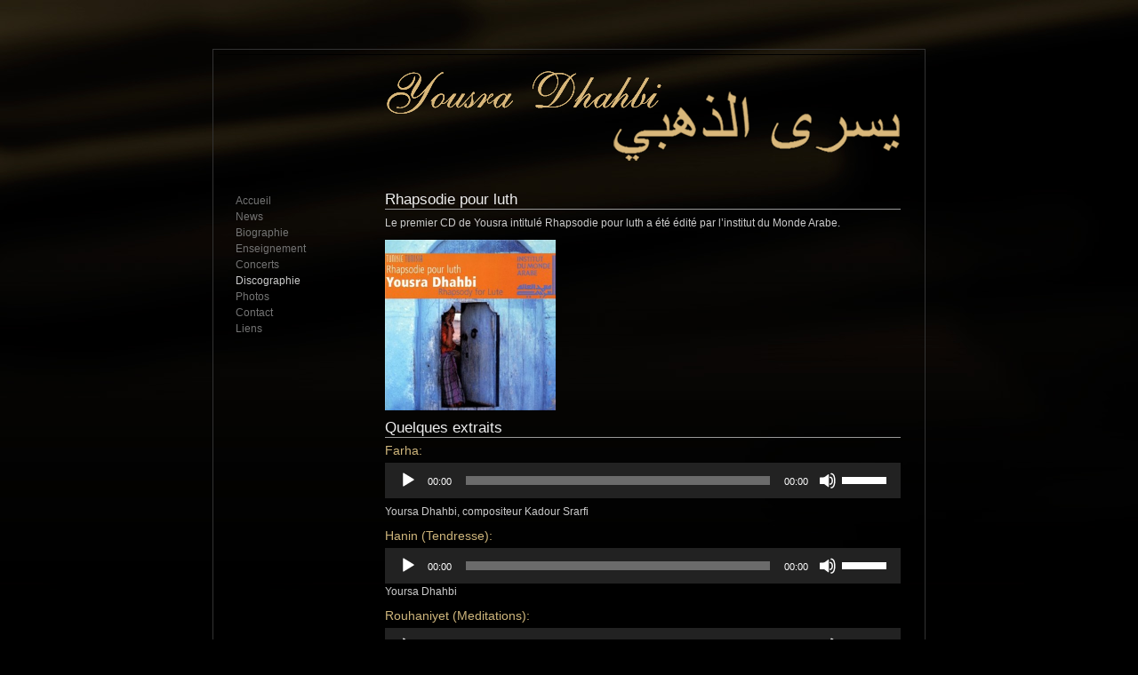

--- FILE ---
content_type: text/html; charset=UTF-8
request_url: https://yousradhahbi.com/medias/
body_size: 8072
content:
<!DOCTYPE html PUBLIC "-//W3C//DTD XHTML 1.0 Transitional//EN" "http://www.w3.org/TR/xhtml1/DTD/xhtml1-transitional.dtd">
<html xmlns="http://www.w3.org/1999/xhtml">
<head profile="http://gmpg.org/xfn/11">
<meta http-equiv="Content-Type" content="text/html; charset=UTF-8"/>
<title>
Yousra DhahbiDiscographie | Yousra Dhahbi</title>
<meta name="generator" content="WordPress 6.9"/>

<link rel="stylesheet" href="https://yousradhahbi.com/wp-content/themes/ifw/style.css" type="text/css" media="screen"/>
<link rel="alternate" type="application/rss+xml" title="RSS 2.0" href="https://yousradhahbi.com/feed/"/>
<link rel="alternate" type="text/xml" title="RSS .92" href="https://yousradhahbi.com/feed/rss/"/>
<link rel="alternate" type="application/atom+xml" title="Atom 0.3" href="https://yousradhahbi.com/feed/atom/"/>
<link rel="pingback" href=""/>
<script type="text/javascript" src="https://yousradhahbi.com/wp-content/themes/ifw/dropdown.js"></script>
<!--[if IE ]>
	<style type="text/css">
		#nav li ul{ 
      position: absolute; 
      left: -999em;
      margin-top: 23px;
      } 
	</style>
<![endif]-->

		
	<meta name="robots" content="max-image-preview:large"/>
	<link rel="canonical" href="https://yousradhahbi.com/medias/"/>
	<meta name="generator" content="All in One SEO (AIOSEO) 4.9.3"/>
		<meta property="og:locale" content="fr_FR"/>
		<meta property="og:site_name" content="Yousra Dhahbi | Artiste Tunisienne"/>
		<meta property="og:type" content="article"/>
		<meta property="og:title" content="Discographie | Yousra Dhahbi"/>
		<meta property="og:url" content="https://yousradhahbi.com/medias/"/>
		<meta property="article:published_time" content="2011-05-03T09:07:06+00:00"/>
		<meta property="article:modified_time" content="2019-08-05T12:07:32+00:00"/>
		<meta name="twitter:card" content="summary"/>
		<meta name="twitter:title" content="Discographie | Yousra Dhahbi"/>
		<script type="application/ld+json" class="aioseo-schema">
			{"@context":"https:\/\/schema.org","@graph":[{"@type":"BreadcrumbList","@id":"https:\/\/yousradhahbi.com\/medias\/#breadcrumblist","itemListElement":[{"@type":"ListItem","@id":"https:\/\/yousradhahbi.com#listItem","position":1,"name":"Home","item":"https:\/\/yousradhahbi.com","nextItem":{"@type":"ListItem","@id":"https:\/\/yousradhahbi.com\/medias\/#listItem","name":"Discographie"}},{"@type":"ListItem","@id":"https:\/\/yousradhahbi.com\/medias\/#listItem","position":2,"name":"Discographie","previousItem":{"@type":"ListItem","@id":"https:\/\/yousradhahbi.com#listItem","name":"Home"}}]},{"@type":"Organization","@id":"https:\/\/yousradhahbi.com\/#organization","name":"Yousra Dhahbi","description":"Artiste Tunisienne","url":"https:\/\/yousradhahbi.com\/"},{"@type":"WebPage","@id":"https:\/\/yousradhahbi.com\/medias\/#webpage","url":"https:\/\/yousradhahbi.com\/medias\/","name":"Discographie | Yousra Dhahbi","inLanguage":"fr-FR","isPartOf":{"@id":"https:\/\/yousradhahbi.com\/#website"},"breadcrumb":{"@id":"https:\/\/yousradhahbi.com\/medias\/#breadcrumblist"},"datePublished":"2011-05-03T11:07:06+02:00","dateModified":"2019-08-05T14:07:32+02:00"},{"@type":"WebSite","@id":"https:\/\/yousradhahbi.com\/#website","url":"https:\/\/yousradhahbi.com\/","name":"Yousra Dhahbi","description":"Artiste Tunisienne","inLanguage":"fr-FR","publisher":{"@id":"https:\/\/yousradhahbi.com\/#organization"}}]}
		</script>
		

<link rel="alternate" type="application/rss+xml" title="Yousra Dhahbi &raquo; Discographie Flux des commentaires" href="https://yousradhahbi.com/medias/feed/"/>
<link rel="alternate" title="oEmbed (JSON)" type="application/json+oembed" href="https://yousradhahbi.com/wp-json/oembed/1.0/embed?url=https%3A%2F%2Fyousradhahbi.com%2Fmedias%2F"/>
<link rel="alternate" title="oEmbed (XML)" type="text/xml+oembed" href="https://yousradhahbi.com/wp-json/oembed/1.0/embed?url=https%3A%2F%2Fyousradhahbi.com%2Fmedias%2F&#038;format=xml"/>
<style id='wp-img-auto-sizes-contain-inline-css' type='text/css'>img:is([sizes=auto i],[sizes^="auto," i]){contain-intrinsic-size:3000px 1500px}</style>
<style id='wp-emoji-styles-inline-css' type='text/css'>img.wp-smiley,img.emoji{display:inline!important;border:none!important;box-shadow:none!important;height:1em!important;width:1em!important;margin:0 .07em!important;vertical-align:-.1em!important;background:none!important;padding:0!important}</style>
<style id='wp-block-library-inline-css' type='text/css'>
:root{--wp-block-synced-color:#7a00df;--wp-block-synced-color--rgb:122,0,223;--wp-bound-block-color:var(--wp-block-synced-color);--wp-editor-canvas-background:#ddd;--wp-admin-theme-color:#007cba;--wp-admin-theme-color--rgb:0,124,186;--wp-admin-theme-color-darker-10:#006ba1;--wp-admin-theme-color-darker-10--rgb:0,107,160.5;--wp-admin-theme-color-darker-20:#005a87;--wp-admin-theme-color-darker-20--rgb:0,90,135;--wp-admin-border-width-focus:2px}@media (min-resolution:192dpi){:root{--wp-admin-border-width-focus:1.5px}}.wp-element-button{cursor:pointer}:root .has-very-light-gray-background-color{background-color:#eee}:root .has-very-dark-gray-background-color{background-color:#313131}:root .has-very-light-gray-color{color:#eee}:root .has-very-dark-gray-color{color:#313131}:root .has-vivid-green-cyan-to-vivid-cyan-blue-gradient-background{background:linear-gradient(135deg,#00d084,#0693e3)}:root .has-purple-crush-gradient-background{background:linear-gradient(135deg,#34e2e4,#4721fb 50%,#ab1dfe)}:root .has-hazy-dawn-gradient-background{background:linear-gradient(135deg,#faaca8,#dad0ec)}:root .has-subdued-olive-gradient-background{background:linear-gradient(135deg,#fafae1,#67a671)}:root .has-atomic-cream-gradient-background{background:linear-gradient(135deg,#fdd79a,#004a59)}:root .has-nightshade-gradient-background{background:linear-gradient(135deg,#330968,#31cdcf)}:root .has-midnight-gradient-background{background:linear-gradient(135deg,#020381,#2874fc)}:root{--wp--preset--font-size--normal:16px;--wp--preset--font-size--huge:42px}.has-regular-font-size{font-size:1em}.has-larger-font-size{font-size:2.625em}.has-normal-font-size{font-size:var(--wp--preset--font-size--normal)}.has-huge-font-size{font-size:var(--wp--preset--font-size--huge)}.has-text-align-center{text-align:center}.has-text-align-left{text-align:left}.has-text-align-right{text-align:right}.has-fit-text{white-space:nowrap!important}#end-resizable-editor-section{display:none}.aligncenter{clear:both}.items-justified-left{justify-content:flex-start}.items-justified-center{justify-content:center}.items-justified-right{justify-content:flex-end}.items-justified-space-between{justify-content:space-between}.screen-reader-text{border:0;clip-path:inset(50%);height:1px;margin:-1px;overflow:hidden;padding:0;position:absolute;width:1px;word-wrap:normal!important}.screen-reader-text:focus{background-color:#ddd;clip-path:none;color:#444;display:block;font-size:1em;height:auto;left:5px;line-height:normal;padding:15px 23px 14px;text-decoration:none;top:5px;width:auto;z-index:100000}html :where(.has-border-color){border-style:solid}html :where([style*=border-top-color]){border-top-style:solid}html :where([style*=border-right-color]){border-right-style:solid}html :where([style*=border-bottom-color]){border-bottom-style:solid}html :where([style*=border-left-color]){border-left-style:solid}html :where([style*=border-width]){border-style:solid}html :where([style*=border-top-width]){border-top-style:solid}html :where([style*=border-right-width]){border-right-style:solid}html :where([style*=border-bottom-width]){border-bottom-style:solid}html :where([style*=border-left-width]){border-left-style:solid}html :where(img[class*=wp-image-]){height:auto;max-width:100%}:where(figure){margin:0 0 1em}html :where(.is-position-sticky){--wp-admin--admin-bar--position-offset:var(--wp-admin--admin-bar--height,0px)}@media screen and (max-width:600px){html :where(.is-position-sticky){--wp-admin--admin-bar--position-offset:0px}}

/*# sourceURL=wp-block-library-inline-css */
</style><style id='global-styles-inline-css' type='text/css'>
:root{--wp--preset--aspect-ratio--square: 1;--wp--preset--aspect-ratio--4-3: 4/3;--wp--preset--aspect-ratio--3-4: 3/4;--wp--preset--aspect-ratio--3-2: 3/2;--wp--preset--aspect-ratio--2-3: 2/3;--wp--preset--aspect-ratio--16-9: 16/9;--wp--preset--aspect-ratio--9-16: 9/16;--wp--preset--color--black: #000000;--wp--preset--color--cyan-bluish-gray: #abb8c3;--wp--preset--color--white: #ffffff;--wp--preset--color--pale-pink: #f78da7;--wp--preset--color--vivid-red: #cf2e2e;--wp--preset--color--luminous-vivid-orange: #ff6900;--wp--preset--color--luminous-vivid-amber: #fcb900;--wp--preset--color--light-green-cyan: #7bdcb5;--wp--preset--color--vivid-green-cyan: #00d084;--wp--preset--color--pale-cyan-blue: #8ed1fc;--wp--preset--color--vivid-cyan-blue: #0693e3;--wp--preset--color--vivid-purple: #9b51e0;--wp--preset--gradient--vivid-cyan-blue-to-vivid-purple: linear-gradient(135deg,rgb(6,147,227) 0%,rgb(155,81,224) 100%);--wp--preset--gradient--light-green-cyan-to-vivid-green-cyan: linear-gradient(135deg,rgb(122,220,180) 0%,rgb(0,208,130) 100%);--wp--preset--gradient--luminous-vivid-amber-to-luminous-vivid-orange: linear-gradient(135deg,rgb(252,185,0) 0%,rgb(255,105,0) 100%);--wp--preset--gradient--luminous-vivid-orange-to-vivid-red: linear-gradient(135deg,rgb(255,105,0) 0%,rgb(207,46,46) 100%);--wp--preset--gradient--very-light-gray-to-cyan-bluish-gray: linear-gradient(135deg,rgb(238,238,238) 0%,rgb(169,184,195) 100%);--wp--preset--gradient--cool-to-warm-spectrum: linear-gradient(135deg,rgb(74,234,220) 0%,rgb(151,120,209) 20%,rgb(207,42,186) 40%,rgb(238,44,130) 60%,rgb(251,105,98) 80%,rgb(254,248,76) 100%);--wp--preset--gradient--blush-light-purple: linear-gradient(135deg,rgb(255,206,236) 0%,rgb(152,150,240) 100%);--wp--preset--gradient--blush-bordeaux: linear-gradient(135deg,rgb(254,205,165) 0%,rgb(254,45,45) 50%,rgb(107,0,62) 100%);--wp--preset--gradient--luminous-dusk: linear-gradient(135deg,rgb(255,203,112) 0%,rgb(199,81,192) 50%,rgb(65,88,208) 100%);--wp--preset--gradient--pale-ocean: linear-gradient(135deg,rgb(255,245,203) 0%,rgb(182,227,212) 50%,rgb(51,167,181) 100%);--wp--preset--gradient--electric-grass: linear-gradient(135deg,rgb(202,248,128) 0%,rgb(113,206,126) 100%);--wp--preset--gradient--midnight: linear-gradient(135deg,rgb(2,3,129) 0%,rgb(40,116,252) 100%);--wp--preset--font-size--small: 13px;--wp--preset--font-size--medium: 20px;--wp--preset--font-size--large: 36px;--wp--preset--font-size--x-large: 42px;--wp--preset--spacing--20: 0.44rem;--wp--preset--spacing--30: 0.67rem;--wp--preset--spacing--40: 1rem;--wp--preset--spacing--50: 1.5rem;--wp--preset--spacing--60: 2.25rem;--wp--preset--spacing--70: 3.38rem;--wp--preset--spacing--80: 5.06rem;--wp--preset--shadow--natural: 6px 6px 9px rgba(0, 0, 0, 0.2);--wp--preset--shadow--deep: 12px 12px 50px rgba(0, 0, 0, 0.4);--wp--preset--shadow--sharp: 6px 6px 0px rgba(0, 0, 0, 0.2);--wp--preset--shadow--outlined: 6px 6px 0px -3px rgb(255, 255, 255), 6px 6px rgb(0, 0, 0);--wp--preset--shadow--crisp: 6px 6px 0px rgb(0, 0, 0);}:where(.is-layout-flex){gap: 0.5em;}:where(.is-layout-grid){gap: 0.5em;}body .is-layout-flex{display: flex;}.is-layout-flex{flex-wrap: wrap;align-items: center;}.is-layout-flex > :is(*, div){margin: 0;}body .is-layout-grid{display: grid;}.is-layout-grid > :is(*, div){margin: 0;}:where(.wp-block-columns.is-layout-flex){gap: 2em;}:where(.wp-block-columns.is-layout-grid){gap: 2em;}:where(.wp-block-post-template.is-layout-flex){gap: 1.25em;}:where(.wp-block-post-template.is-layout-grid){gap: 1.25em;}.has-black-color{color: var(--wp--preset--color--black) !important;}.has-cyan-bluish-gray-color{color: var(--wp--preset--color--cyan-bluish-gray) !important;}.has-white-color{color: var(--wp--preset--color--white) !important;}.has-pale-pink-color{color: var(--wp--preset--color--pale-pink) !important;}.has-vivid-red-color{color: var(--wp--preset--color--vivid-red) !important;}.has-luminous-vivid-orange-color{color: var(--wp--preset--color--luminous-vivid-orange) !important;}.has-luminous-vivid-amber-color{color: var(--wp--preset--color--luminous-vivid-amber) !important;}.has-light-green-cyan-color{color: var(--wp--preset--color--light-green-cyan) !important;}.has-vivid-green-cyan-color{color: var(--wp--preset--color--vivid-green-cyan) !important;}.has-pale-cyan-blue-color{color: var(--wp--preset--color--pale-cyan-blue) !important;}.has-vivid-cyan-blue-color{color: var(--wp--preset--color--vivid-cyan-blue) !important;}.has-vivid-purple-color{color: var(--wp--preset--color--vivid-purple) !important;}.has-black-background-color{background-color: var(--wp--preset--color--black) !important;}.has-cyan-bluish-gray-background-color{background-color: var(--wp--preset--color--cyan-bluish-gray) !important;}.has-white-background-color{background-color: var(--wp--preset--color--white) !important;}.has-pale-pink-background-color{background-color: var(--wp--preset--color--pale-pink) !important;}.has-vivid-red-background-color{background-color: var(--wp--preset--color--vivid-red) !important;}.has-luminous-vivid-orange-background-color{background-color: var(--wp--preset--color--luminous-vivid-orange) !important;}.has-luminous-vivid-amber-background-color{background-color: var(--wp--preset--color--luminous-vivid-amber) !important;}.has-light-green-cyan-background-color{background-color: var(--wp--preset--color--light-green-cyan) !important;}.has-vivid-green-cyan-background-color{background-color: var(--wp--preset--color--vivid-green-cyan) !important;}.has-pale-cyan-blue-background-color{background-color: var(--wp--preset--color--pale-cyan-blue) !important;}.has-vivid-cyan-blue-background-color{background-color: var(--wp--preset--color--vivid-cyan-blue) !important;}.has-vivid-purple-background-color{background-color: var(--wp--preset--color--vivid-purple) !important;}.has-black-border-color{border-color: var(--wp--preset--color--black) !important;}.has-cyan-bluish-gray-border-color{border-color: var(--wp--preset--color--cyan-bluish-gray) !important;}.has-white-border-color{border-color: var(--wp--preset--color--white) !important;}.has-pale-pink-border-color{border-color: var(--wp--preset--color--pale-pink) !important;}.has-vivid-red-border-color{border-color: var(--wp--preset--color--vivid-red) !important;}.has-luminous-vivid-orange-border-color{border-color: var(--wp--preset--color--luminous-vivid-orange) !important;}.has-luminous-vivid-amber-border-color{border-color: var(--wp--preset--color--luminous-vivid-amber) !important;}.has-light-green-cyan-border-color{border-color: var(--wp--preset--color--light-green-cyan) !important;}.has-vivid-green-cyan-border-color{border-color: var(--wp--preset--color--vivid-green-cyan) !important;}.has-pale-cyan-blue-border-color{border-color: var(--wp--preset--color--pale-cyan-blue) !important;}.has-vivid-cyan-blue-border-color{border-color: var(--wp--preset--color--vivid-cyan-blue) !important;}.has-vivid-purple-border-color{border-color: var(--wp--preset--color--vivid-purple) !important;}.has-vivid-cyan-blue-to-vivid-purple-gradient-background{background: var(--wp--preset--gradient--vivid-cyan-blue-to-vivid-purple) !important;}.has-light-green-cyan-to-vivid-green-cyan-gradient-background{background: var(--wp--preset--gradient--light-green-cyan-to-vivid-green-cyan) !important;}.has-luminous-vivid-amber-to-luminous-vivid-orange-gradient-background{background: var(--wp--preset--gradient--luminous-vivid-amber-to-luminous-vivid-orange) !important;}.has-luminous-vivid-orange-to-vivid-red-gradient-background{background: var(--wp--preset--gradient--luminous-vivid-orange-to-vivid-red) !important;}.has-very-light-gray-to-cyan-bluish-gray-gradient-background{background: var(--wp--preset--gradient--very-light-gray-to-cyan-bluish-gray) !important;}.has-cool-to-warm-spectrum-gradient-background{background: var(--wp--preset--gradient--cool-to-warm-spectrum) !important;}.has-blush-light-purple-gradient-background{background: var(--wp--preset--gradient--blush-light-purple) !important;}.has-blush-bordeaux-gradient-background{background: var(--wp--preset--gradient--blush-bordeaux) !important;}.has-luminous-dusk-gradient-background{background: var(--wp--preset--gradient--luminous-dusk) !important;}.has-pale-ocean-gradient-background{background: var(--wp--preset--gradient--pale-ocean) !important;}.has-electric-grass-gradient-background{background: var(--wp--preset--gradient--electric-grass) !important;}.has-midnight-gradient-background{background: var(--wp--preset--gradient--midnight) !important;}.has-small-font-size{font-size: var(--wp--preset--font-size--small) !important;}.has-medium-font-size{font-size: var(--wp--preset--font-size--medium) !important;}.has-large-font-size{font-size: var(--wp--preset--font-size--large) !important;}.has-x-large-font-size{font-size: var(--wp--preset--font-size--x-large) !important;}
/*# sourceURL=global-styles-inline-css */
</style>

<style id='classic-theme-styles-inline-css' type='text/css'>
/*! This file is auto-generated */
.wp-block-button__link{color:#fff;background-color:#32373c;border-radius:9999px;box-shadow:none;text-decoration:none;padding:calc(.667em + 2px) calc(1.333em + 2px);font-size:1.125em}.wp-block-file__button{background:#32373c;color:#fff;text-decoration:none}
/*# sourceURL=/wp-includes/css/classic-themes.min.css */
</style>
<script type="text/javascript" src="https://ajax.googleapis.com/ajax/libs/prototype/1.7.1.0/prototype.js?ver=1.7.1" id="prototype-js"></script>
<script type="text/javascript" src="https://ajax.googleapis.com/ajax/libs/scriptaculous/1.9.0/scriptaculous.js?ver=1.9.0" id="scriptaculous-root-js"></script>
<script type="text/javascript" src="https://ajax.googleapis.com/ajax/libs/scriptaculous/1.9.0/effects.js?ver=1.9.0" id="scriptaculous-effects-js"></script>
<script type="text/javascript" src="https://yousradhahbi.com/wp-content/plugins/lightbox-2/lightbox.js?ver=1.8" id="lightbox-js"></script>
<link rel="https://api.w.org/" href="https://yousradhahbi.com/wp-json/"/><link rel="alternate" title="JSON" type="application/json" href="https://yousradhahbi.com/wp-json/wp/v2/pages/10"/><link rel="EditURI" type="application/rsd+xml" title="RSD" href="https://yousradhahbi.com/xmlrpc.php?rsd"/>
<meta name="generator" content="WordPress 6.9"/>
<link rel='shortlink' href='https://yousradhahbi.com/?p=10'/>

	
	<script type="text/javascript">//<![CDATA[
document.write('<link rel="stylesheet" href="http://yousradhahbi.com/wp-content/plugins/lightbox-2/Themes/Black/lightbox.css" type="text/css" media="screen" />');
//]]></script>
	
<link rel='stylesheet' id='mediaelement-css' href='https://yousradhahbi.com/wp-includes/js/mediaelement/mediaelementplayer-legacy.min.css?ver=4.2.17' type='text/css' media='all'/>
<link rel='stylesheet' id='wp-mediaelement-css' href='https://yousradhahbi.com/wp-includes/js/mediaelement/wp-mediaelement.min.css?ver=6.9' type='text/css' media='all'/>
</head>
<body>
<div id="container">
<div id="top">
  
  
</div>
	<div id="left">

<div class="menu-menu-test-1-12-2017-container"><ul id="menu-menu-test-1-12-2017" class="menu"><li id="menu-item-270" class="menu-item menu-item-type-post_type menu-item-object-page menu-item-home menu-item-270"><a href="https://yousradhahbi.com/">Accueil</a></li>
<li id="menu-item-271" class="menu-item menu-item-type-post_type menu-item-object-page menu-item-271"><a href="https://yousradhahbi.com/news/">News</a></li>
<li id="menu-item-272" class="menu-item menu-item-type-post_type menu-item-object-page menu-item-272"><a href="https://yousradhahbi.com/page-d-exemple/">Biographie</a></li>
<li id="menu-item-273" class="menu-item menu-item-type-post_type menu-item-object-page menu-item-273"><a href="https://yousradhahbi.com/cours-de-musique/">Enseignement</a></li>
<li id="menu-item-274" class="menu-item menu-item-type-post_type menu-item-object-page menu-item-274"><a href="https://yousradhahbi.com/concerts/">Concerts</a></li>
<li id="menu-item-275" class="menu-item menu-item-type-post_type menu-item-object-page current-menu-item page_item page-item-10 current_page_item menu-item-275"><a href="https://yousradhahbi.com/medias/" aria-current="page">Discographie</a></li>
<li id="menu-item-276" class="menu-item menu-item-type-post_type menu-item-object-page menu-item-276"><a href="https://yousradhahbi.com/photos/">Photos</a></li>
<li id="menu-item-278" class="menu-item menu-item-type-post_type menu-item-object-page menu-item-278"><a href="https://yousradhahbi.com/contact/">Contact</a></li>
<li id="menu-item-279" class="menu-item menu-item-type-post_type menu-item-object-page menu-item-279"><a href="https://yousradhahbi.com/liens/">Liens</a></li>
</ul></div>
</div>    <div id="content">
            <div class="post" id="post-10">
        
        <div class="entry">
          <h2>Rhapsodie pour luth</h2>
<p>Le premier CD de Yousra intitulé Rhapsodie pour luth a été édité par l&rsquo;institut du Monde Arabe.</p>
<p><img decoding="async" class="alignnone size-full wp-image-23" title="CD cover copie" src="http://www.yousradhahbi.com/wp-content/uploads/2011/05/CD-cover-copie.jpg" alt="" width="192" height="192" srcset="https://yousradhahbi.com/wp-content/uploads/2011/05/CD-cover-copie.jpg 500w, https://yousradhahbi.com/wp-content/uploads/2011/05/CD-cover-copie-150x150.jpg 150w, https://yousradhahbi.com/wp-content/uploads/2011/05/CD-cover-copie-300x300.jpg 300w" sizes="(max-width: 192px) 100vw, 192px"/></p>
<h2>Quelques extraits</h2>
<h3>Farha:</h3>
<audio class="wp-audio-shortcode" id="audio-10-1" preload="none" style="width: 100%;" controls="controls"><source type="audio/mpeg" src="http://www.yousradhahbi.com/wp-content/uploads/Farha-compositeur-coupe.mp3?_=1"/><a href="http://www.yousradhahbi.com/wp-content/uploads/Farha-compositeur-coupe.mp3">http://www.yousradhahbi.com/wp-content/uploads/Farha-compositeur-coupe.mp3</a></audio>
<h3></h3>
<p>Yoursa Dhahbi, compositeur Kadour Srarfi</p>
<h3>Hanin (Tendresse):</h3>
<audio class="wp-audio-shortcode" id="audio-10-2" preload="none" style="width: 100%;" controls="controls"><source type="audio/mpeg" src="http://www.yousradhahbi.com/wp-content/uploads/Hanin-Tendresse-coupe.mp3?_=2"/><a href="http://www.yousradhahbi.com/wp-content/uploads/Hanin-Tendresse-coupe.mp3">http://www.yousradhahbi.com/wp-content/uploads/Hanin-Tendresse-coupe.mp3</a></audio>
<p>Yoursa Dhahbi</p>
<h3>Rouhaniyet (Meditations):</h3>
<audio class="wp-audio-shortcode" id="audio-10-3" preload="none" style="width: 100%;" controls="controls"><source type="audio/mpeg" src="http://www.yousradhahbi.com/wp-content/uploads/Rouhaniyet-coupe.mp3?_=3"/><a href="http://www.yousradhahbi.com/wp-content/uploads/Rouhaniyet-coupe.mp3">http://www.yousradhahbi.com/wp-content/uploads/Rouhaniyet-coupe.mp3</a></audio>
<p>Yoursa Dhahbi</p>
<h3><strong>Tahmila Rast: </strong></h3>
<audio class="wp-audio-shortcode" id="audio-10-4" preload="none" style="width: 100%;" controls="controls"><source type="audio/mpeg" src="http://www.yousradhahbi.com/wp-content/uploads/Tahmila-Rast-compos-coupe.mp3?_=4"/><a href="http://www.yousradhahbi.com/wp-content/uploads/Tahmila-Rast-compos-coupe.mp3">http://www.yousradhahbi.com/wp-content/uploads/Tahmila-Rast-compos-coupe.mp3</a></audio>
<p>Yoursa Dhahbi, compositeur Kadour Srarfi</p>
                  </div>
      </div>
            	</div>
	

<div id="footer">
  <p> Yousra Dhahbi - Lausanne - Switzerland - <a href="mailto:yousra@yousradhahbi.com" target="_blank">yousra@yousradhahbi.com</a>  - &copy; 2011 - design - webmaster <a href="http://www.inforweb.ch" target="_blank">inforweb.ch</a></p>
</div>

</div>
<script type="speculationrules">
{"prefetch":[{"source":"document","where":{"and":[{"href_matches":"/*"},{"not":{"href_matches":["/wp-*.php","/wp-admin/*","/wp-content/uploads/*","/wp-content/*","/wp-content/plugins/*","/wp-content/themes/ifw/*","/*\\?(.+)"]}},{"not":{"selector_matches":"a[rel~=\"nofollow\"]"}},{"not":{"selector_matches":".no-prefetch, .no-prefetch a"}}]},"eagerness":"conservative"}]}
</script>
<script type="text/javascript" src="https://yousradhahbi.com/wp-includes/js/jquery/jquery.min.js?ver=3.7.1" id="jquery-core-js"></script>
<script type="text/javascript" src="https://yousradhahbi.com/wp-includes/js/jquery/jquery-migrate.min.js?ver=3.4.1" id="jquery-migrate-js"></script>
<script type="text/javascript" id="mediaelement-core-js-before">//<![CDATA[
var mejsL10n={"language":"fr","strings":{"mejs.download-file":"T\u00e9l\u00e9charger le fichier","mejs.install-flash":"Vous utilisez un navigateur qui n\u2019a pas le lecteur Flash activ\u00e9 ou install\u00e9. Veuillez activer votre extension Flash ou t\u00e9l\u00e9charger la derni\u00e8re version \u00e0 partir de cette adresse\u00a0: https://get.adobe.com/flashplayer/","mejs.fullscreen":"Plein \u00e9cran","mejs.play":"Lecture","mejs.pause":"Pause","mejs.time-slider":"Curseur de temps","mejs.time-help-text":"Utilisez les fl\u00e8ches droite/gauche pour avancer d\u2019une seconde, haut/bas pour avancer de dix secondes.","mejs.live-broadcast":"\u00c9mission en direct","mejs.volume-help-text":"Utilisez les fl\u00e8ches haut/bas pour augmenter ou diminuer le volume.","mejs.unmute":"R\u00e9activer le son","mejs.mute":"Muet","mejs.volume-slider":"Curseur de volume","mejs.video-player":"Lecteur vid\u00e9o","mejs.audio-player":"Lecteur audio","mejs.captions-subtitles":"L\u00e9gendes/Sous-titres","mejs.captions-chapters":"Chapitres","mejs.none":"Aucun","mejs.afrikaans":"Afrikaans","mejs.albanian":"Albanais","mejs.arabic":"Arabe","mejs.belarusian":"Bi\u00e9lorusse","mejs.bulgarian":"Bulgare","mejs.catalan":"Catalan","mejs.chinese":"Chinois","mejs.chinese-simplified":"Chinois (simplifi\u00e9)","mejs.chinese-traditional":"Chinois (traditionnel)","mejs.croatian":"Croate","mejs.czech":"Tch\u00e8que","mejs.danish":"Danois","mejs.dutch":"N\u00e9erlandais","mejs.english":"Anglais","mejs.estonian":"Estonien","mejs.filipino":"Filipino","mejs.finnish":"Finnois","mejs.french":"Fran\u00e7ais","mejs.galician":"Galicien","mejs.german":"Allemand","mejs.greek":"Grec","mejs.haitian-creole":"Cr\u00e9ole ha\u00eftien","mejs.hebrew":"H\u00e9breu","mejs.hindi":"Hindi","mejs.hungarian":"Hongrois","mejs.icelandic":"Islandais","mejs.indonesian":"Indon\u00e9sien","mejs.irish":"Irlandais","mejs.italian":"Italien","mejs.japanese":"Japonais","mejs.korean":"Cor\u00e9en","mejs.latvian":"Letton","mejs.lithuanian":"Lituanien","mejs.macedonian":"Mac\u00e9donien","mejs.malay":"Malais","mejs.maltese":"Maltais","mejs.norwegian":"Norv\u00e9gien","mejs.persian":"Perse","mejs.polish":"Polonais","mejs.portuguese":"Portugais","mejs.romanian":"Roumain","mejs.russian":"Russe","mejs.serbian":"Serbe","mejs.slovak":"Slovaque","mejs.slovenian":"Slov\u00e9nien","mejs.spanish":"Espagnol","mejs.swahili":"Swahili","mejs.swedish":"Su\u00e9dois","mejs.tagalog":"Tagalog","mejs.thai":"Thai","mejs.turkish":"Turc","mejs.ukrainian":"Ukrainien","mejs.vietnamese":"Vietnamien","mejs.welsh":"Ga\u00e9lique","mejs.yiddish":"Yiddish"}};
//]]></script>
<script type="text/javascript" src="https://yousradhahbi.com/wp-includes/js/mediaelement/mediaelement-and-player.min.js?ver=4.2.17" id="mediaelement-core-js"></script>
<script type="text/javascript" src="https://yousradhahbi.com/wp-includes/js/mediaelement/mediaelement-migrate.min.js?ver=6.9" id="mediaelement-migrate-js"></script>
<script type="text/javascript" id="mediaelement-js-extra">//<![CDATA[
var _wpmejsSettings={"pluginPath":"/wp-includes/js/mediaelement/","classPrefix":"mejs-","stretching":"responsive","audioShortcodeLibrary":"mediaelement","videoShortcodeLibrary":"mediaelement"};
//]]></script>
<script type="text/javascript" src="https://yousradhahbi.com/wp-includes/js/mediaelement/wp-mediaelement.min.js?ver=6.9" id="wp-mediaelement-js"></script>
<script id="wp-emoji-settings" type="application/json">
{"baseUrl":"https://s.w.org/images/core/emoji/17.0.2/72x72/","ext":".png","svgUrl":"https://s.w.org/images/core/emoji/17.0.2/svg/","svgExt":".svg","source":{"concatemoji":"https://yousradhahbi.com/wp-includes/js/wp-emoji-release.min.js?ver=6.9"}}
</script>
<script type="module">
/* <![CDATA[ */
/*! This file is auto-generated */
const a=JSON.parse(document.getElementById("wp-emoji-settings").textContent),o=(window._wpemojiSettings=a,"wpEmojiSettingsSupports"),s=["flag","emoji"];function i(e){try{var t={supportTests:e,timestamp:(new Date).valueOf()};sessionStorage.setItem(o,JSON.stringify(t))}catch(e){}}function c(e,t,n){e.clearRect(0,0,e.canvas.width,e.canvas.height),e.fillText(t,0,0);t=new Uint32Array(e.getImageData(0,0,e.canvas.width,e.canvas.height).data);e.clearRect(0,0,e.canvas.width,e.canvas.height),e.fillText(n,0,0);const a=new Uint32Array(e.getImageData(0,0,e.canvas.width,e.canvas.height).data);return t.every((e,t)=>e===a[t])}function p(e,t){e.clearRect(0,0,e.canvas.width,e.canvas.height),e.fillText(t,0,0);var n=e.getImageData(16,16,1,1);for(let e=0;e<n.data.length;e++)if(0!==n.data[e])return!1;return!0}function u(e,t,n,a){switch(t){case"flag":return n(e,"\ud83c\udff3\ufe0f\u200d\u26a7\ufe0f","\ud83c\udff3\ufe0f\u200b\u26a7\ufe0f")?!1:!n(e,"\ud83c\udde8\ud83c\uddf6","\ud83c\udde8\u200b\ud83c\uddf6")&&!n(e,"\ud83c\udff4\udb40\udc67\udb40\udc62\udb40\udc65\udb40\udc6e\udb40\udc67\udb40\udc7f","\ud83c\udff4\u200b\udb40\udc67\u200b\udb40\udc62\u200b\udb40\udc65\u200b\udb40\udc6e\u200b\udb40\udc67\u200b\udb40\udc7f");case"emoji":return!a(e,"\ud83e\u1fac8")}return!1}function f(e,t,n,a){let r;const o=(r="undefined"!=typeof WorkerGlobalScope&&self instanceof WorkerGlobalScope?new OffscreenCanvas(300,150):document.createElement("canvas")).getContext("2d",{willReadFrequently:!0}),s=(o.textBaseline="top",o.font="600 32px Arial",{});return e.forEach(e=>{s[e]=t(o,e,n,a)}),s}function r(e){var t=document.createElement("script");t.src=e,t.defer=!0,document.head.appendChild(t)}a.supports={everything:!0,everythingExceptFlag:!0},new Promise(t=>{let n=function(){try{var e=JSON.parse(sessionStorage.getItem(o));if("object"==typeof e&&"number"==typeof e.timestamp&&(new Date).valueOf()<e.timestamp+604800&&"object"==typeof e.supportTests)return e.supportTests}catch(e){}return null}();if(!n){if("undefined"!=typeof Worker&&"undefined"!=typeof OffscreenCanvas&&"undefined"!=typeof URL&&URL.createObjectURL&&"undefined"!=typeof Blob)try{var e="postMessage("+f.toString()+"("+[JSON.stringify(s),u.toString(),c.toString(),p.toString()].join(",")+"));",a=new Blob([e],{type:"text/javascript"});const r=new Worker(URL.createObjectURL(a),{name:"wpTestEmojiSupports"});return void(r.onmessage=e=>{i(n=e.data),r.terminate(),t(n)})}catch(e){}i(n=f(s,u,c,p))}t(n)}).then(e=>{for(const n in e)a.supports[n]=e[n],a.supports.everything=a.supports.everything&&a.supports[n],"flag"!==n&&(a.supports.everythingExceptFlag=a.supports.everythingExceptFlag&&a.supports[n]);var t;a.supports.everythingExceptFlag=a.supports.everythingExceptFlag&&!a.supports.flag,a.supports.everything||((t=a.source||{}).concatemoji?r(t.concatemoji):t.wpemoji&&t.twemoji&&(r(t.twemoji),r(t.wpemoji)))});
//# sourceURL=https://yousradhahbi.com/wp-includes/js/wp-emoji-loader.min.js
/* ]]> */
</script>
</body>
</html>

--- FILE ---
content_type: text/css
request_url: https://yousradhahbi.com/wp-content/themes/ifw/style.css
body_size: 1783
content:
/*
Theme Name: Yousra Dhahbi
Description: "inforweb.ch theme developpe pour Yousra Dhahbi, ©2011"
Version: 1.0.0
Author: inforweb.ch 
*/


/* Basics */

* {
	margin:0;
	padding:0;
}
body {
	background: #000000 url(images/back.jpg) no-repeat left top;
	font-family: Verdana, Arial, Helvetica, sans-serif;
	font-size: 75%;
	color: #ccc;
}
img, img a {
	border: none;
	padding: 0;
	margin: 0;
}
a, a:link {
	color: #cccccc;
	text-decoration: none;
}
/* IFW HTML */
/*  Container  */
#container {
	position: relative;
	width: 790px;
	margin: 55px auto 10px auto;
	color:#cccccc;
	text-align: center;
	padding: 5px;
	border: solid 1px #333;
}

#top {
	float: left;
	position: relative;
	width: 100%;
	height: 130px;
	background: transparent url(images/top.gif) no-repeat;
}
#oud {
	position: absolute;
	top: -53px;
	left: -17px;
}

/*  Main Content  */
#content {
	position: relative; /* IFW permet de placer du contenu en absolute */
	float: left;
	width: 580px;
	min-height: 400px;
	margin: 0;
	padding: 18px 0 0 10px;
	text-align: left;
	overflow: hidden;
}
/* content img et p */
#content img {
	padding: 0;
	margin: 0;
}
/* IFG NNG */
#content div.ngg-galleryoverview img {
	border: none;
	padding: 6px;
	margin: 0;
}

#content a img {
	border: 4px solid #FFF;
}
#content img.alignleft {
	float: left;
	margin: 0 8px 8px 0;
	padding: 0;
	border: 4px solid #FFF;
}
#content img.alignright {
	float: right;
	margin: 0 0 8px 8px;
	padding: 0;
	border: 4px solid #FFF;
}
#content p img.aligncenter {
	margin: 8px auto;
	padding: 0;
	border: 4px solid #FFF;
}

#content p {
	float: left;
	width: 100%; /* pour alligner au centre les images "aligncenter" seules dans un <p> */
	display: block;
	padding: 0 0 10px 0;
	margin: 0;
	font-size: 1em;
	line-height: 18px;
}

#content ul li {
	list-style-type: square;
	line-height: 18px;
}
.entry {
	margin: 6px 0 8px 0;
}
.entry p {
	margin: 6px 0 0 0;
}
.entry a {
	color: #7E7E7E;
	text-decoration: underline;
}
.entry a:hover {
	color: #7E7E7E;
	text-decoration: none;
}
.postmetadata {
	clear: both;
	background:#F3F3F3;
	padding:6px;
	margin: 16px 0 16px 0;
	border-top:1px solid #D8D8D8;
	border-bottom:1px dotted #D8D8D8;
}
#content ul {
	margin:5px 0 5px 20px;
}
#content ol {
	margin:5px 0 5px 20px;
}
#content blockquote {
	border-left: 1px solid #666666;
	margin:10px 0 10px 12px;
	padding:0 0 0 12px;
}
#content code {
	margin:10px;
	font-family:"Courier New", Courier, monospace;
}
/* Links and Headings */

#content a, #content a:link {
	color: #cfb67c;
	text-decoration: none;
}
#content a:hover {
	color: #F90;
	text-decoration: none;
}
div.entry h1 {
	font-size: 1.4em;
	font-weight: 300;
	color: #cfb67c;
	margin: 5px 0 6px 0;
}
div.entry h2 {
	font-size: 1.4em;
	font-weight: 300;
	color: #eee;
	margin: 5px 0 6px 0;
	border-bottom: solid 1px #999;
}
div.entry h3 {
	font-size: 1.2em;
	font-weight: 300;
	color: #cfb67c;
	margin: 5px 0 6px 0;
}
div.entry h4 {
	font-size: 0.9em;
	font-weight: 300;
	color: #cfb67c;
	margin: 5px 0 6px 0;
}
/* Comments */

#comments {
	margin:10px;
	padding:10px;
}
ol.commentlist {
}
ol.commentlist li {
	background: #ececec;
	margin:10px 0;
	padding:5px 0 5px 10px;
	border-top:solid 1px #ccc;
	border-bottom:solid 1px #ccc;
}
ol.commentlist li.alt {
	background: #fff;
}
ol.commentlist a {
}
cite {
}
small.commentmetadata {
}

/* Left Sidebar */

#left {
	float: left;
	width: 160px;
	margin: 26px 10px 0 8px;
	padding: 0;
	overflow: hidden;
	text-align: left;
}
#left h2 {
	display: block;
	color: #ccc;
	background: #222;
	font-size: 8pt;
	padding: 3px 6px;
	margin: 0 0 5px 0;
}
#left p {
	margin:0 6px 0 12px;
	padding: 0;
}
#left a {
	color: #747474;
	text-decoration: none;
	margin: 0;
	padding: 0;
	line-height: 14pt;
}
#left a:hover {
	color: #cccccc;
	text-decoration: none;
}
#left ul li.current_page_item a {
	color: #cccccc;	
}
#left ul {
	list-style-type:none;
	margin:0 0 12px 0;
	padding:0;
}
#left ul li {
	list-style-type:none;
	margin:0 0 0 12px;
	padding:0;
}
#left ul ul.children {
	display: none;
	margin:0;
	padding:0;
}
#left ul li.current_page_item ul.children,
#left ul li.current_page_ancestor ul.children {
	display: block;
}
#left ul li.current_page_item  ul li.page_item a,
 #left ul li.current_page_ancestor  ul li.page_item a {
	color: #747474;	
}
#left ul li.current_page_item  ul li.page_item a:hover,
 #left ul li.current_page_ancestor  ul li.page_item a:hover {
	color: #FFFFFF;	
}
#left ul li.current_page_item  ul li.current_page_item a,
#left ul li.current_page_ancestor ul li.current_page_item a {
	color: #FFFFFF;	
}
#left ul li.current_page_ancestor a {
	color: #CCCCCC;	
}

/* Right Sidebar */

#right {
	width: 179px;
	float:right;
	font-size:8pt;
	margin: 0 0 0 0; /* top, right, bottom, left */
	padding: 0; /* top, right, bottom, left */
	overflow: hidden;
}
#right h2 {
	color: #fff;
	background: #ff6600;
	font-size: 8pt;
	padding: 3px 6px;
	margin: 0 0 10px 0;
	border-bottom: 1px solid #fff;
}
#right p {
	padding:0;
	margin: 0 6px 0 12px;
}
#right a {
	display: block;
	color: #747474;
	text-decoration: none;
	padding: 0 6px 0 12px;
	margin: 0;
	line-height: 14pt;
}
#right a:hover {
	color: #cccccc;
	text-decoration: underline;
}
#right ul {
	margin:0 0 12px 0;
	padding:0;
	list-style:none;
}
#right ul li {
	margin: 0;
	padding: 0;
	list-style-type: none;
}
#right ul ul {
}
#right ul ul li {
}
/* RSS Widget */

.rsswidget img {
	display: none;
}
#left h2 a.rsswidget {
	color: #fff;
	text-decoration: none;
	padding: 0;
	margin: 0;
}
#left h2 a.rsswidget a:hover {
	color: #fff;
	text-decoration: none;
}
#right h2 a.rsswidget {
	color: #fff;
	text-decoration: none;
	padding: 0;
	margin: 0;
}
#right h2 a.rsswidget a:hover {
	color: #fff;
	text-decoration: none;
}
/* Calendar Widget */

#wp-calendar {
	margin: 0 auto;
	text-align: left;
}
#wp-calendar a {
	margin: 0;
	padding: 0;
}
/* text Widget */


.textwidget {
	margin:0 12px 0 12px;
	padding: 0;
}
/* Comment Form */

#commentform {
	margin:10px;
	padding:10px;
}
#commentbox {
	width:75%;
	min-width:400px;
	margin:5px 5px 0 0;
}
#author, #email, #url {
	margin:5px 5px 0 0;
}
#submit {
	margin:5px 5px 0 0;
}
/* Search */

#searchform {
	margin:8px 0 8px 12px;
	padding: 0;
}
#searchform input {
	background-color:#fff;
	font-size: 8pt;
	border:1px solid #BCBCBC;
	color: #6A6A6A;
	margin: 4px 0 0 0;
	padding: 2px 2px 2px 4px;
}
/* Footer */

#footer {
	clear: both;
	background: #000000;
	width: 100%;
	padding: 0;
}
#footer p {
	padding: 5px 18px 5px 15px;
	text-align: right;
	color:#666;
	font-size: 0.8em;
}
#footer a {
	color:#999;
	text-decoration: none;
}

/*********************************************************************************************

13. Ajout IFW  ---------------------  Plugin

*********************************************************************************************/

#qtranslate_ifw {
	position: absolute;
	left: 10px;
	bottom: -15px;
	}

#qtranslate_ifw ul {
	text-align: left;
	}
	
#qtranslate_ifw ul li {
	float: right;
	padding: 5px;
	list-style-type: none;
	}
#qtranslate_ifw ul li a {
	color: #999;
	}
#qtranslate_ifw ul li.active a {
	color: #FFF;
	}
